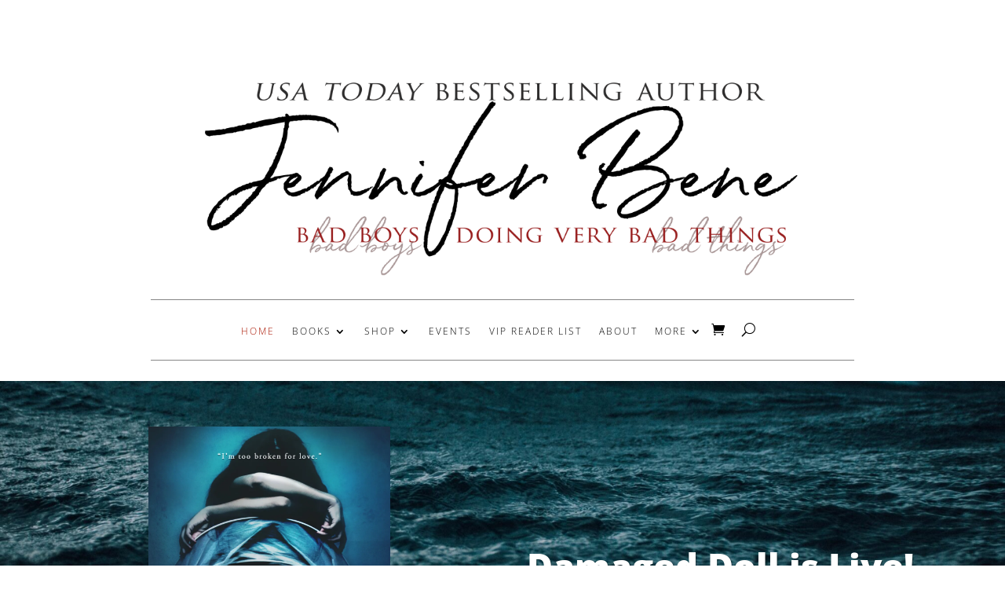

--- FILE ---
content_type: text/css
request_url: https://jenniferbene.com/wp-content/et-cache/15188/et-core-unified-deferred-15188.min.css?ver=1764934157
body_size: 685
content:
.et_pb_row_0.et_pb_row{padding-top:20px!important;padding-top:20px}.et_pb_text_0.et_pb_text{color:#000000!important}.et_pb_text_0{letter-spacing:2px}.et_pb_text_0 h2{letter-spacing:1px}body.safari .et_pb_text_0,body.iphone .et_pb_text_0,body.uiwebview .et_pb_text_0,body.safari .et_pb_text_0 h2,body.iphone .et_pb_text_0 h2,body.uiwebview .et_pb_text_0 h2,body.safari .et_pb_text_1,body.iphone .et_pb_text_1,body.uiwebview .et_pb_text_1,body.safari .et_pb_text_1 h2,body.iphone .et_pb_text_1 h2,body.uiwebview .et_pb_text_1 h2{font-variant-ligatures:no-common-ligatures}.et_pb_sidebar_0{margin-top:-20px!important;margin-bottom:-40px!important;width:800px;max-width:800px}.et_pb_section_4.et_pb_section{margin-top:-20px;background-color:rgba(0,0,0,0)!important}.et_pb_row_1{border-top-width:1px;border-bottom-width:1px;border-top-color:#c6c6c6;border-bottom-color:#C6C6C6}.et_pb_image_0 .et_pb_image_wrap img,.et_pb_image_2 .et_pb_image_wrap img{height:365px;width:auto}.et_pb_image_0{margin-bottom:-5px!important;text-align:left;margin-left:0}.et_pb_image_1,.et_pb_image_3{text-align:left;margin-left:0}.et_pb_button_0_wrapper .et_pb_button_0,.et_pb_button_0_wrapper .et_pb_button_0:hover{padding-top:13px!important;padding-bottom:13px!important}body #page-container .et_pb_section .et_pb_button_0,body #page-container .et_pb_section .et_pb_button_1{color:#ffffff!important;border-width:1px!important;border-color:RGBA(255,255,255,0);letter-spacing:2px;font-size:14px;font-family:'Montserrat',Helvetica,Arial,Lucida,sans-serif!important;font-weight:600!important;text-transform:uppercase!important;background-color:#000000}body #page-container .et_pb_section .et_pb_button_0:hover{color:#FFFFFF!important;border-color:RGBA(255,255,255,0)!important;background-image:initial;background-color:#AA1500}body #page-container .et_pb_section .et_pb_button_0,body #page-container .et_pb_section .et_pb_button_0:hover{padding-right:1em!important;padding-left:1em!important}body #page-container .et_pb_section .et_pb_button_0:before,body #page-container .et_pb_section .et_pb_button_0:after,body #page-container .et_pb_section .et_pb_button_1:before,body #page-container .et_pb_section .et_pb_button_1:after{display:none!important}.et_pb_button_0,.et_pb_button_1{transition:color 300ms ease 0ms,background-color 300ms ease 0ms,border 300ms ease 0ms;min-width:45%}.et_pb_button_0,.et_pb_button_0:after,.et_pb_button_1,.et_pb_button_1:after{transition:all 300ms ease 0ms}.et_pb_image_2{padding-bottom:15px;text-align:right;margin-right:0}.et_pb_section_5{min-height:69.5px}.et_pb_section_5.et_pb_section{margin-top:20px}.et_pb_row_2.et_pb_row{margin-top:20px!important;margin-bottom:20px!important}.et_pb_code_0{margin-top:-20px!important}div.et_pb_section.et_pb_section_6{background-image:url(https://jenniferbene.com/wp-content/uploads/2020/05/DarkHaven.jpg)!important}.et_pb_button_1_wrapper .et_pb_button_1,.et_pb_button_1_wrapper .et_pb_button_1:hover{padding-top:15px!important;padding-right:38px!important;padding-bottom:15px!important;padding-left:38px!important}body #page-container .et_pb_section .et_pb_button_1:hover{color:#ffffff!important;border-color:#000000!important;background-image:initial;background-color:#000000}div.et_pb_section.et_pb_section_7,div.et_pb_section.et_pb_section_8{background-image:linear-gradient(1deg,#000000 0%,rgba(0,0,0,0) 100%)!important}.et_pb_section_8.et_pb_section,.et_pb_social_media_follow_network_0 a.icon,.et_pb_social_media_follow_network_1 a.icon,.et_pb_social_media_follow_network_2 a.icon,.et_pb_social_media_follow_network_3 a.icon,.et_pb_social_media_follow_network_4 a.icon,.et_pb_social_media_follow_network_5 a.icon,.et_pb_social_media_follow_network_6 a.icon,.et_pb_social_media_follow_network_7 a.icon,.et_pb_social_media_follow_network_8 a.icon{background-color:#000000!important}.et_pb_row_4,body #page-container .et-db #et-boc .et-l .et_pb_row_4.et_pb_row,body.et_pb_pagebuilder_layout.single #page-container #et-boc .et-l .et_pb_row_4.et_pb_row,body.et_pb_pagebuilder_layout.single.et_full_width_page #page-container #et-boc .et-l .et_pb_row_4.et_pb_row{width:100%;max-width:1493px}.et_pb_social_media_follow_network_0 a.icon:before{content:"\e004";font-family:"Socicon"!important}.et_pb_social_media_follow_network_1 a.icon:before{content:"\e033";font-family:"Socicon"!important}.et_pb_social_media_follow_network_2 a.icon:before{content:"\e949";font-family:"Socicon"!important}.et_pb_social_media_follow .et_pb_social_media_follow_network_3.et_pb_social_icon .icon:before,.et_pb_social_media_follow .et_pb_social_media_follow_network_4.et_pb_social_icon .icon:before{color:#ffffff}ul.et_pb_social_media_follow_0{margin-left:0px!important}.et_pb_social_media_follow_0 li a.icon:before{font-size:20px;line-height:40px;height:40px;width:40px}.et_pb_social_media_follow_0 li a.icon{height:40px;width:40px}.et_pb_text_1 h1{text-align:center}.et_pb_text_1{margin-top:-10px!important}.et_pb_sidebar_0.et_pb_module,.et_pb_row_4.et_pb_row{margin-left:auto!important;margin-right:auto!important}.et_pb_section_7,.et_pb_section_8{width:100%;max-width:100%;margin-left:auto!important;margin-right:auto!important}@media only screen and (max-width:980px){.et_pb_row_1{border-top-width:1px;border-bottom-width:1px;border-top-color:#c6c6c6;border-bottom-color:#C6C6C6}.et_pb_image_0 .et_pb_image_wrap img,.et_pb_image_1 .et_pb_image_wrap img,.et_pb_image_2 .et_pb_image_wrap img,.et_pb_image_3 .et_pb_image_wrap img{width:auto}.et_pb_row_4{overflow-x:visible}}@media only screen and (min-width:768px) and (max-width:980px){.et_pb_section_3,.et_pb_image_0,.et_pb_image_2,.et_pb_section_5{display:none!important}}@media only screen and (max-width:767px){.et_pb_section_3,.et_pb_image_0,.et_pb_image_2,.et_pb_section_5{display:none!important}.et_pb_row_1{border-top-width:1px;border-bottom-width:1px;border-top-color:#c6c6c6;border-bottom-color:#C6C6C6}.et_pb_image_0 .et_pb_image_wrap img,.et_pb_image_1 .et_pb_image_wrap img,.et_pb_image_2 .et_pb_image_wrap img,.et_pb_image_3 .et_pb_image_wrap img{width:auto}.et_pb_text_1 h1{font-size:20px}}

--- FILE ---
content_type: application/javascript
request_url: https://jenniferbene.com/wp-content/uploads/wtfdivi/wp_footer.js?ver=1597684832
body_size: -282
content:
jQuery('#footer-info').html("&copy; Jennifer Bene <span class=\"divibooster_year\"><\/span><script>jQuery(function($){$(\".divibooster_year\").text(new Date().getFullYear());});<\/script>. Designed with \u2665 by <a href=\"https:\/\/www.indiesage.com\">IndieSage<\/a>\r\n.");jQuery(function($){});